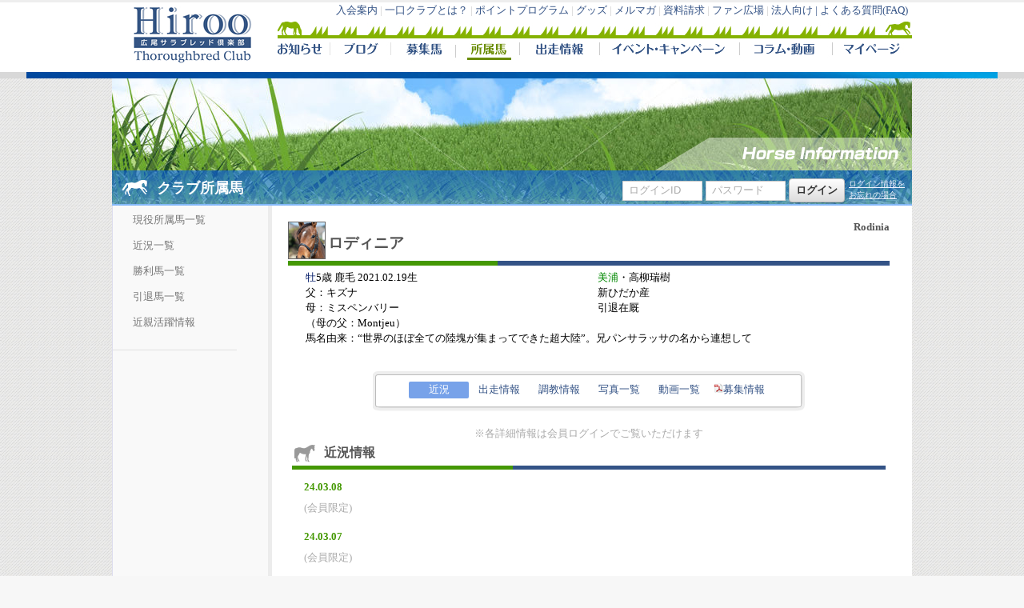

--- FILE ---
content_type: text/html; charset=UTF-8
request_url: https://www.hirootc.jp/clubhorses/view/10133/index/
body_size: 10765
content:
<!DOCTYPE html>
<html>
<head>
	<meta http-equiv="Content-Type" content="text/html; charset=utf-8" />	<title>ロディニア(父キズナ) 近況情報｜広尾サラブレッド倶楽部</title>
	<link href="/favicon.ico?1767665838" type="image/x-icon" rel="icon"/><link href="/favicon.ico?1767665838" type="image/x-icon" rel="shortcut icon"/><link rel="stylesheet" type="text/css" href="/css/common.css?20220001"/><link rel="stylesheet" type="text/css" href="/css/normal.css?20220001"/><link rel="stylesheet" type="text/css" href="/css/jquery.fancybox.css?1767665838"/><script type="text/javascript" src="//ajax.googleapis.com/ajax/libs/jquery/1.7.2/jquery.min.js"></script><script type="text/javascript" src="//ajax.googleapis.com/ajax/libs/jqueryui/1.10.3/jquery-ui.min.js"></script><link rel="stylesheet" type="text/css" href="//ajax.googleapis.com/ajax/libs/jqueryui/1/themes/ui-lightness/jquery-ui.css"/><script type="text/javascript" src="/js/jquery.fancybox.pack.js?1767665838"></script><script type="text/javascript" src="/js/jquery.fancybox-media.js?1767665838"></script><meta name="description" content="広尾サラブレッド倶楽部のロディニア(父キズナ) 近況情報ページです。広尾サラブレッド倶楽部は馬主気分が味わえるJRA競走馬の一口クラブです。"/><meta name="keywords" content="広尾レース,広尾,倶楽部,クラブ,サラブレッド,一口,馬主,JRA,競走馬,牧場,馬,ロディニア(父キズナ) 近況情報"/></head>
<body>
<!-- Google Tag Manager -->
<noscript><iframe src="//www.googletagmanager.com/ns.html?id=GTM-T4P55X"
height="0" width="0"
style="display:none;visibility:hidden"></iframe></noscript>
<script>(function(w,d,s,l,i){w[l]=w[l]||[];w[l].push({'gtm.start':
new Date().getTime(),event:'gtm.js'});var f=d.getElementsByTagName(s)[0],
j=d.createElement(s),dl=l!='dataLayer'?'&l='+l:'';j.async=true;j.src=
'//www.googletagmanager.com/gtm.js?id='+i+dl;f.parentNode.insertBefore(j,f);
})(window,document,'script','dataLayer','GTM-T4P55X');</script>
<!-- End Google Tag Manager -->
		

<div id="header">
	
	<div id="header_cont">

		<div id="header_logo">
			<a href="/">
				<img src="/img/common/logo.jpg" />
			</a>
		</div>

		<div id="header_sublinks" class="f80 right">
			<a href="/static/join/">入会案内</a> | 
			<a href="/static/club/">一口クラブとは？</a> | 
			<a href="/static/point/">ポイントプログラム</a> | 
			<a href="/static/other/goods/">グッズ</a> | 
			<a href="/userforms/form/mail/">メルマガ</a> | 
			<a href="/userforms/form/siryo/">資料請求</a> | 
			<a href="/static/fan/">ファン広場</a> | 
			<a href="/static/other/houjin/">法人向け | </a>
			<a href="/static/support/">よくある質問(FAQ)</a>
		</div>
		<div id="header_menu">
			<div class="right">
			<img src="/img/common/header_green.jpg" />
			</div>
			<ul>
				<li><a href="/news/" class="news">NEWS</a></li>
				<li><a href="/blogsystem/" class="blog">ブログ</a></li>
				<li><a href="/sellhorses/" class="sell">募集馬</a></li>
				<li><a href="/clubhorses/" class="active horse">所属馬</a></li>
				<li><a href="/raceinfo/" class="race">出走情報</a></li>
				<li><a href="/campaignview/" class="event">イベント</a></li>
				<li><a href="/columnview/" class="column">コラム・動画</a></li>
				<li><a href="/member/" class="member">マイページ</a></li>
			</ul>
			
			
		</div>


	</div>
	
</div>
	
<div id="base_container">
	<a name="content_top"></a>
	<div id="content_header" style="background: url( /img/content_header/clubhorses_top.jpg );">

		<div id="content_header_title">
							
				<div  class="fright right" style="width:500px;">

					<div class="fright left" style="font-weight:normal;font-size:10px;margin-left:5px;">
						<div><a href="/static/support/user_forget/" style="color:#f2f2ff;text-decoration:underline;">ログイン情報を<br/>お忘れの場合</a></div>
					</div>

					
					<form action="/member/login/" id="MemberIndexForm" method="post" accept-charset="utf-8" style="clear:none;">
								<input type="hidden" name="_method" value="POST"/>
							    <input name="data[Member][login_id]" type="text" id="MemberKaiinId" placeholder="ログインID" style="width:100px;font-size:80%;height:25px;" />
							    <input name="data[Member][password]" type="password" id="MemberPassword" placeholder="パスワード"  style="width:100px;font-size:80%;height:25px;" />
								<input  type="submit" value="ログイン" style="clear:none;width:70px;height:30px;" />
					</form>
					
				</div>
			クラブ所属馬		</div>
	</div>
			
	<div id="left_menu">
		
	
		
<div id="menu_list" class="f80">
<a href='/clubhorses/'>現役所属馬一覧</a><a href='/clubhorses/reports/'>近況一覧</a><a href='/clubhorses/winners/'>勝利馬一覧</a><a href='/clubhorses/retire/'>引退馬一覧</a><a href='/clubhorses/pedigrees/'>近親活躍情報</a><hr/>	
</div>
	
		
		
	</div>
	<div id="main_cont_2colum">
		
		<div class="f80"></div>
		
			
			
	<div class="horse_title"> 
		<div class="row"> 
			<div style="width:50px;vertical-align:bottom;padding-bottom:8px;">			<div class="horse_face_squere"><img src="/images/horse/10133/face.jpg" alt="ロディニア" width="50" height="67" class="img"></div></div> 
			<div class="f120" style="vertical-align:middle;">ロディニア</div> 
			<div class="f80 right" style="vertical-align:top;">Rodinia</div> 
		</div> 
	</div>
		
	<div style="margin-left:20px;">
		<table class="f80 w100">
			<tr>
				<td class="w50">
					<span class="sex0">牡</span>5歳
					鹿毛
					2021.02.19生
				</td>
				<td class="w50"><span class="ew0">美浦</span>・高柳瑞樹</td>
			</tr>
			<tr>
				<td class="w50">父：キズナ</td>
				<td class="w50">新ひだか産</td>
			</tr>
			<tr>
				<td class="w50">母：ミスペンバリー</td>
				<td class="w50">引退在厩</td>
			</tr>
			<tr>
				<td colspan=2>
					<div class="fright"></div>
					（母の父：Montjeu）
				</td>
			</tr>
						<tr>
				<td colspan=2>馬名由来：“世界のほぼ全ての陸塊が集まってできた超大陸”。兄パンサラッサの名から連想して</td>
			</tr>
		</table>
	</div>
				
	<div id="horse_menu_update" class="margin_0_auto">
		<ul>
			<li>&nbsp;</li>
			<li>&nbsp;</li>
			<li>&nbsp;</li>
			<li>&nbsp;</li>
			<li>&nbsp;</li>
			<li>&nbsp;</li>
		</ul>
	</div>
	<div id='horse_menu' class="margin_0_auto">
		<ul><li class='active'><a href='/clubhorses/view/10133/index/'>近況</a></li><li><a href='/clubhorses/view/10133/race/'>出走情報</a></li><li><a href='/clubhorses/view/10133/train/'>調教情報</a></li><li><a href='/clubhorses/view/10133/photo/'>写真一覧</a></li><li><a href='/clubhorses/view/10133/video/'>動画一覧</a></li><li><a href='/images/horse/10133/catalog.pdf' target='_blank'><img src='/img/common/icon_pdf_mini.jpg' />募集情報</a></li></ul></div>
	<div class="center f80 gray">※各詳細情報は会員ログインでご覧いただけます</div>
	<div class='cont_title margin_mid'>近況情報</div>					<div class="horse_report f80">
						<div class="horse_report_date">24.03.08</div>
						<div class="horse_report_doc"><div class="gray">(会員限定)</div></div>
						
					</div>					<div class="horse_report f80">
						<div class="horse_report_date">24.03.07</div>
						<div class="horse_report_doc"><div class="gray">(会員限定)</div></div>
						
					</div>					<div class="horse_report f80">
						<div class="horse_report_date">24.03.05</div>
						<div class="horse_report_doc"><div class="gray">(会員限定)</div></div>
						
					</div>					<div class="horse_report f80">
						<div class="horse_report_date">24.02.29</div>
						<div class="horse_report_doc"><div class="gray">(会員限定)</div></div>
						
					</div>					<div class="horse_report f80">
						<div class="horse_report_date">24.02.28</div>
						<div class="horse_report_doc"><div class="gray">(会員限定)</div></div>
						
					</div><div class='f80 right'><a href='/clubhorses/view/10133/index/all/'>すべて見る</a></div>		
		
	</div>
	


</div>
	
	

<div id="footer">
	
	<div id="footer_cont">

		<div id="footer_box3">
			<a href="/"><img src="/img/common/footer_logo.jpg" /></a>
		</div>		<div id="footer_box1">

			<div class="bold">about us</div>
			
			<div class="f80">
				<ul>
					<li><a href="/static/about/company/">会社情報</a></li>
					<li><a href="/static/about/privacy/">プライバシーポリシー</a></li>
					<li><a href="/static/about/env/">閲覧推奨環境</a></li>
					<li><a href="/userforms/form/contact_support/">お問い合わせ</a></li>
					<li><a href="/userforms/form/buy/">新規出資</a></li>
					<li><a href="/static/about/kiyaku/">会員規約</a></li>
				</ul>
			</div>
		</div>

		<div id="footer_box2">

			<div class="bold">Menu</div>
			
			<div class="f80 fleft">
				<ul>

					<li><a href="/news/">お知らせ</a></li>
					<li><a href="/blogsystem/">スタッフブログ</a></li>
					<li><a href="/sellhorses/">募集馬情報</a></li>
					<li><a href="/clubhorses/">所属馬情報</a></li>
					<li><a href="/raceinfo/">出走情報</a></li>
					<li><a href="/campaignview/">イベント・キャンペーン情報</a></li>
					<li><a href="/columnview/">コラム・動画</a></li>
					<li><a href="/member/">マイページ</a></li>
				</ul>
			</div>
			<div class="f80 fleft">
				<ul>

					<li><a href="/static/join/">入会案内</a></li>
					<li><a href="/static/club/">一口クラブとは？</a></li>
					<li><a href="/static/point/">ポイントプレゼント</a></li>
					<li><a href="/static/other/goods/">グッズ</a></li>
					<li><a href="/userforms/form/mail/">メルマガ</a></li>
					<li><a href="/userforms/form/siryo/">資料請求</a></li>
					<li><a href="/static/fan/">ファン広場</a></li>
					<li><a href="/static/support/">よくある質問(FAQ)</a></li>
					<li><a href="/static/other/houjin/">法人向け</a></li>
				</ul>
			</div>
		</div>
	</div>
	
	
	<div id="footer_foot">
		
		<div id="footer_foot_cont">
			©広尾サラブレッド倶楽部 ALL RIGHTS RESERVED.
		</div>
	</div>
		
</div>


	
<script type="text/javascript">
  (function () {
    var tagjs = document.createElement("script");
    var s = document.getElementsByTagName("script")[0];
    tagjs.async = true;
    tagjs.src = "//s.yjtag.jp/tag.js#site=cVaYvG3";
    s.parentNode.insertBefore(tagjs, s);
  }());
</script>
<noscript>
  <iframe src="//b.yjtag.jp/iframe?c=cVaYvG3" width="1" height="1" frameborder="0" scrolling="no" marginheight="0" marginwidth="0"></iframe>
</noscript>
<script type="text/javascript" src="/js/ch-chat.js?1767665838"></script></body>
</html>


--- FILE ---
content_type: text/css
request_url: https://www.hirootc.jp/css/common.css?20220001
body_size: 36544
content:
@charset "utf-8";
/**
 *
 * Generic CSS for CakePHP
 *
 * CakePHP(tm) : Rapid Development Framework (http://cakephp.org)
 * Copyright (c) Cake Software Foundation, Inc. (http://cakefoundation.org)
 *
 * Licensed under The MIT License
 * For full copyright and license information, please see the LICENSE.txt
 * Redistributions of files must retain the above copyright notice.
 *
 * @copyright     Copyright (c) Cake Software Foundation, Inc. (http://cakefoundation.org)
 * @link          http://cakephp.org CakePHP(tm) Project
 * @package       app.webroot.css
 * @license       http://www.opensource.org/licenses/mit-license.php MIT License
 */

* {
	margin:0;
	padding:0;
}

/** General Style Info **/
a {
	color: #335285;
	text-decoration: none;
}
a:hover {
	color: #336600;
	text-decoration:underline;
}
a img {
	border:none;
}
h1 {
	font-weight: bold;
	margin:0;
	font-size:130%;
}
h2 {
	font-weight: bold;
	margin:0;
	font-size:120%;
}
h3 {
	font-weight: bold;
	margin:0;
	font-size:105%;
}
h4 {
	font-weight: bold;
	margin:0;
	font-size:100%;
}
ul, li {
	margin: 0 ;
	list-style: none; 
	
}
p {
	margin: 0 0 1em 0;
}



/** Layout **/


/* SQL log */
.cake-sql-log {
	background: #fff;
}
.cake-sql-log td {
	padding: 4px 8px;
	text-align: left;
	font-family: Monaco, Consolas, "Courier New", monospaced;
}
.cake-sql-log caption {
	color:#fff;
}

/** Paging **/
.paging {
	background:#fff;
	color: #ccc;
	margin-top: 1em;
	clear:both;
}
.paging .current,
.paging .disabled,
.paging a {
	text-decoration: none;
	padding: 5px 8px;
	display: inline-block
}
.paging > span {
	display: inline-block;
	border: 1px solid #ccc;
	border-left: 0;
}
.paging > span:hover {
	background: #efefef;
}
.paging .prev {
	border-left: 1px solid #ccc;
	-moz-border-radius: 4px 0 0 4px;
	-webkit-border-radius: 4px 0 0 4px;
	border-radius: 4px 0 0 4px;
}
.paging .next {
	-moz-border-radius: 0 4px 4px 0;
	-webkit-border-radius: 0 4px 4px 0;
	border-radius: 0 4px 4px 0;
}
.paging .disabled {
	color: #ddd;
}
.paging .disabled:hover {
	background: transparent;
}
.paging .current {
	background: #efefef;
	color: #c73e14;
}

/** Scaffold View **/
dl {
	line-height: 2em;
	margin: 0em 0em;
	width: 60%;
}
dl dd:nth-child(4n+2),
dl dt:nth-child(4n+1) {
	background: #f4f4f4;
}

dt {
	font-weight: bold;
	padding-left: 4px;
	vertical-align: top;
	width: 10em;
}
dd {
	margin-left: 10em;
	margin-top: -2em;
	vertical-align: top;
}

/** Forms **/
form {
	clear: both;
	margin-right: 20px;
	padding: 0;
	width: 95%;
	font-size:90%;
}
fieldset {
	border: none;
	margin-bottom: 1em;
	padding: 16px 10px;
}
fieldset legend {
/*	font-size: 110%;*/
	font-weight: bold;
/*	padding-bottom:10px;*/
	width:100%;
	text-align:center;
	background:#eee;
}
fieldset fieldset {
	margin: 0;
	padding: 0;
	width:99%;
	margin-top:10px;
}
fieldset fieldset legend {
/*	font-size: 120%;*/
	text-align:left;
/*	border-bottom:1px solid #ddd;*/
}
/*
fieldset td fieldset legend {
	font-size: 110%;
	border:none;
	padding:0;
}
*/
fieldset fieldset div {
	clear: left;
	margin: 0 20px;
}
fieldset fieldset label {
	display: inline;
	font-weight: normal;
	background:none;
	border:none;
}
form div {
	clear: both;
/*	margin-bottom: 1em;*/
	vertical-align: text-top;
}
form .input {
	color: #444;
}
input[type=text][readonly=readonly]
{background-color:#eee;}
form .required {
/*	font-weight: bold;*/
}
form .required label:after {
	color: #e32;
	content: '*';
	display:inline;
}
form .required span:after {
	color: #e32;
	content: '*';
	display:inline;
}
form div.submit {
	border: 0;
	clear: both;
	margin-top: 10px;
}
label , fieldset legend{
	display: block;
	font-size: 110%;
	margin-bottom:3px;
	font-weight: bold;
	background:#ddd;
	padding:5px;
	border:1px solid #ddd;
	-moz-border-radius: 5px;
	-webkit-border-radius: 5px;
	border-radius: 5px;
	margin-top:10px;
}
input, textarea {
	clear: both;
/*	font-size: 100%;*/
	padding: 1%;
	width:100%;
}
select {
	clear: both;
	font-size: 100%;
	vertical-align: text-bottom;
}
select[multiple=multiple] {
	width: 100%;
}
option {
	font-size: 100%;
	padding: 0 3px;
}
input[type=checkbox] {
	clear: left;
	float: left;
	margin: 0px 6px 7px 2px;
	width: auto;
}
div.checkbox label {
	display: inline;
}
input[type=radio] {
	display: inline;
	width:auto;
	margin: 6px 0;
	padding: 0;
}
.radio label {
	margin: 0 16px 6px 6px;
	line-height: 26px;
}
input[type=submit], .submit_btn {
	display: inline;
}
.submit_btn {
	width: auto;
}
form .submit input[type=submit], .submit_btn {
	background:#62af56;
	background-image: -webkit-gradient(linear, left top, left bottom, from(#76BF6B), to(#3B8230));
	background-image: -webkit-linear-gradient(top, #76BF6B, #3B8230);
	background-image: -moz-linear-gradient(top, #76BF6B, #3B8230);
	color: #fff;
	padding: 8px 10px;
	border-color: #7fa374;
}
form .submit input[type=submit]:hover{
	background: #5BA150;
	cursor:pointer;
}
/* Form errors */
form .error {
	background: #FFDACC;
	-moz-border-radius: 4px;
	-webkit-border-radius: 4px;
	border-radius: 4px;
	font-weight: normal;
}
form .error-message {
	-moz-border-radius: none;
	-webkit-border-radius: none;
	border-radius: none;
	border: none;
	background: none;
	margin: 0;
	padding-left: 4px;
	padding-right: 0;
}
form .error,
form .error-message {
	color: #9E2424;
	-webkit-box-shadow: none;
	-moz-box-shadow: none;
	-ms-box-shadow: none;
	-o-box-shadow: none;
	box-shadow: none;
	text-shadow: none;
}

/** Notices and Errors **/
.message {
	clear: both;
	font-weight: bold;
	margin: 0 0 1em 0;
	padding: 5px;
}

.success,
.message,
.cake-error,
.cake-debug,
.notice,
p.error,
.error-message {
	background:#EFFFBF;
	font-weight:bold;
	font-size:13px;
	-webkit-border-radius:5px ;
	border-radius:5px ;
	padding:15px;
	margin:0 0px 10px 0px;
	text-align:center;
	
	box-shadow: 0 0 0 1px #cFcF9F, 0 0 0 3px #dFeFaF;
}
.success,
.message,
.cake-error,
p.error,
.error-message {
	clear: both;

}
.success {
	clear: both;
	color: #fff;
	border: 1px solid rgba(0, 0, 0, 0.5);
	background: #3B8230;
	background-repeat: repeat-x;
	background-image: -webkit-gradient(linear, left top, left bottom, from(#76BF6B), to(#3B8230));
	background-image: -webkit-linear-gradient(top, #76BF6B, #3B8230);
	background-image: -moz-linear-gradient(top, #76BF6B, #3B8230);
	background-image: -ms-linear-gradient(top, #76BF6B, #3B8230);
	background-image: -o-linear-gradient(top, #76BF6B, #3B8230);
	background-image: linear-gradient(top, #76BF6B, #3B8230);
	text-shadow: 0 -1px 0 rgba(0, 0, 0, 0.3);
}
p.error {
	font-size: 120%;
	padding: 0.8em;
	margin: 1em 0;
}
p.error em {
	font-weight: normal;
	line-height: 140%;
}
.notice {
	color: #000;
	display: block;
	font-size: 120%;
	padding: 0.8em;
	margin: 1em 0;
}
.success {
	color: #fff;
}
.error-message {
	background:#ffeeee;
	box-shadow: 0 0 0 1px #cbb, 0 0 0 3px #edd;


}

/**  Actions  **/
.actions ul {
	margin: 0;
	padding: 0;
}
.actions li {
	margin:0 0 0.5em 0;
	list-style-type: none;
	white-space: nowrap;
	padding: 0;
}
.actions ul li a {
	font-weight: normal;
	display: block;
	clear: both;
}
div.actions {
	padding:10px 0 10px 0;
}

/* Buttons and button links */
input[type=submit],
.actions ul li a,
.actions a ,
a.actions_g,
.submit_btn{

	font-weight:bold;
	padding: 4px 8px;
	background: #dcdcdc;
	background-image: -webkit-gradient(linear, left top, left bottom, from(#fefefe), to(#dcdcdc));
	background-image: -webkit-linear-gradient(top, #fefefe, #dcdcdc);
	background-image: -moz-linear-gradient(top, #fefefe, #dcdcdc);
	background-image: -ms-linear-gradient(top, #fefefe, #dcdcdc);
	background-image: -o-linear-gradient(top, #fefefe, #dcdcdc);
	background-image: linear-gradient(top, #fefefe, #dcdcdc);
	color:#333;
	border:1px solid #bbb;
	-webkit-border-radius: 4px;
	-moz-border-radius: 4px;
	border-radius: 4px;
	text-decoration: none;
	/*text-shadow: #fff 0px 1px 0px;*/
	min-width: 0;
	-moz-box-shadow: inset 0 1px 0 rgba(255, 255, 255, 0.3), 0px 1px 1px rgba(0, 0, 0, 0.2);
	-webkit-box-shadow: inset 0 1px 0 rgba(255, 255, 255, 0.3), 0px 1px 1px rgba(0, 0, 0, 0.2);
	box-shadow: inset 0 1px 0 rgba(255, 255, 255, 0.3), 0px 1px 1px rgba(0, 0, 0, 0.2);
	-webkit-user-select: none;
	user-select: none;
}
.actions ul li a:hover,
.actions a:hover {
	background: #ededed;
	border-color: #acacac;
	text-decoration: none;
}
input[type=submit]:active,
.actions ul li a:active,
.actions a:active ,a:active.actions_g,
.submit_btn:active{
	background: #eee;
	background-image: -webkit-gradient(linear, left top, left bottom, from(#dfdfdf), to(#eee));
	background-image: -webkit-linear-gradient(top, #dfdfdf, #eee);
	background-image: -moz-linear-gradient(top, #dfdfdf, #eee);
	background-image: -ms-linear-gradient(top, #dfdfdf, #eee);
	background-image: -o-linear-gradient(top, #dfdfdf, #eee);
	background-image: linear-gradient(top, #dfdfdf, #eee);
	text-shadow: #eee 0px 1px 0px;
	-moz-box-shadow: inset 0 1px 4px rgba(0, 0, 0, 0.3);
	-webkit-box-shadow: inset 0 1px 4px rgba(0, 0, 0, 0.3);
	box-shadow: inset 0 1px 4px rgba(0, 0, 0, 0.3);
	border-color: #aaa;
	text-decoration: none;
}


a.actions {
	background:#62af56;
	background-image: -webkit-gradient(linear, left top, left bottom, from(#76BF6B), to(#3B8230));
	background-image: -webkit-linear-gradient(top, #76BF6B, #3B8230);
	background-image: -moz-linear-gradient(top, #76BF6B, #3B8230);
	color: #fff;
	padding: 4px 8px;
	border-color: #7fa374;
	-webkit-border-radius: 4px;
	-moz-border-radius: 4px;
	border-radius: 4px;
}
a.actions:hover{
	text-decoration:none;
	background-image: -webkit-gradient(linear, left top, left bottom, from(#a6BF6B), to(#3Ba230));
	background-image: -webkit-linear-gradient(top, #a6BF6B, #3Ba230);
	background-image: -moz-linear-gradient(top, #a6BF6B, #3Ba230);
}
/** Related **/
.related {
	clear: both;
	display: block;
}

/** Debugging **/
pre {
	color: #000;
	background: #f0f0f0;
	padding: 15px;
	-moz-box-shadow: 1px 1px 2px rgba(0, 0, 0, 0.3);
	-webkit-box-shadow: 1px 1px 2px rgba(0, 0, 0, 0.3);
	box-shadow: 1px 1px 2px rgba(0, 0, 0, 0.3);
}
.cake-debug-output {
	padding: 0;
	position: relative;
}
.cake-debug-output > span {
	position: absolute;
	top: 5px;
	right: 5px;
	background: rgba(255, 255, 255, 0.3);
	-moz-border-radius: 4px;
	-webkit-border-radius: 4px;
	border-radius: 4px;
	padding: 5px 6px;
	color: #000;
	display: block;
	float: left;
	-moz-box-shadow: inset 0 1px 0 rgba(0, 0, 0, 0.25), 0 1px 0 rgba(255, 255, 255, 0.5);
	-webkit-box-shadow: inset 0 1px 0 rgba(0, 0, 0, 0.25), 0 1px 0 rgba(255, 255, 255, 0.5);
	box-shadow: inset 0 1px 0 rgba(0, 0, 0, 0.25), 0 1px 0 rgba(255, 255, 255, 0.5);
	text-shadow: 0 1px 1px rgba(255, 255, 255, 0.8);
}
.cake-debug,
.cake-error {
	font-size: 16px;
	line-height: 20px;
	clear: both;
}
.cake-error > a {
	text-shadow: none;
}
.cake-error {
	white-space: normal;
}
.cake-stack-trace {
	background: rgba(255, 255, 255, 0.7);
	color: #333;
	margin: 10px 0 5px 0;
	padding: 10px 10px 0 10px;
	font-size: 120%;
	line-height: 140%;
	overflow: auto;
	position: relative;
	-moz-border-radius: 4px;
	-webkit-border-radius: 4px;
	border-radius: 4px;
}
.cake-stack-trace a {
	text-shadow: none;
	background: rgba(255, 255, 255, 0.7);
	padding: 5px;
	-moz-border-radius: 10px;
	-webkit-border-radius: 10px;
	border-radius: 10px;
	margin: 0px 4px 10px 2px;
	font-family: sans-serif;
	font-size: 14px;
	line-height: 14px;
	display: inline-block;
	text-decoration: none;
	-moz-box-shadow: inset 0px 1px 0 rgba(0, 0, 0, 0.3);
	-webkit-box-shadow: inset 0px 1px 0 rgba(0, 0, 0, 0.3);
	box-shadow: inset 0px 1px 0 rgba(0, 0, 0, 0.3);
}
.cake-code-dump pre {
	position: relative;
	overflow: auto;
}
.cake-context {
	margin-bottom: 10px;
}
.cake-stack-trace pre {
	color: #000;
	background-color: #F0F0F0;
	margin: 0px 0 10px 0;
	padding: 1em;
	overflow: auto;
	text-shadow: none;
}
.cake-stack-trace li {
	padding: 10px 5px 0px;
	margin: 0 0 4px 0;
	font-family: monospace;
	border: 1px solid #bbb;
	-moz-border-radius: 4px;
	-wekbkit-border-radius: 4px;
	border-radius: 4px;
	background: #dcdcdc;
	background-image: -webkit-gradient(linear, left top, left bottom, from(#fefefe), to(#dcdcdc));
	background-image: -webkit-linear-gradient(top, #fefefe, #dcdcdc);
	background-image: -moz-linear-gradient(top, #fefefe, #dcdcdc);
	background-image: -ms-linear-gradient(top, #fefefe, #dcdcdc);
	background-image: -o-linear-gradient(top, #fefefe, #dcdcdc);
	background-image: linear-gradient(top, #fefefe, #dcdcdc);
}
/* excerpt */
.cake-code-dump pre,
.cake-code-dump pre code {
	clear: both;
	font-size: 12px;
	line-height: 15px;
	margin: 4px 2px;
	padding: 4px;
	overflow: auto;
}
.cake-code-dump .code-highlight {
	display: block;
	background-color: rgba(255, 255, 0, 0.5);
}
.code-coverage-results div.code-line {
	padding-left:5px;
	display:block;
	margin-left:10px;
}
.code-coverage-results div.uncovered span.content {
	background:#ecc;
}
.code-coverage-results div.covered span.content {
	background:#cec;
}
.code-coverage-results div.ignored span.content {
	color:#aaa;
}
.code-coverage-results span.line-num {
	color:#666;
	display:block;
	float:left;
	width:20px;
	text-align:right;
	margin-right:5px;
}
.code-coverage-results span.line-num strong {
	color:#666;
}
.code-coverage-results div.start {
	border:1px solid #aaa;
	border-width:1px 1px 0px 1px;
	margin-top:30px;
	padding-top:5px;
}
.code-coverage-results div.end {
	border:1px solid #aaa;
	border-width:0px 1px 1px 1px;
	margin-bottom:30px;
	padding-bottom:5px;
}
.code-coverage-results div.realstart {
	margin-top:0px;
}
.code-coverage-results p.note {
	color:#bbb;
	padding:5px;
	margin:5px 0 10px;
	font-size:10px;
}
.code-coverage-results span.result-bad {
	color: #a00;
}
.code-coverage-results span.result-ok {
	color: #fa0;
}
.code-coverage-results span.result-good {
	color: #0a0;
}

/** Elements **/
#url-rewriting-warning {
	display:none;
}


/** Shortcut **/

.f70{
	font-size:70%;
}
.f80{
	font-size:80%;
}
.f90{
	font-size:90%;
}
.f100{
	font-size:100%;
}
.f110{
	font-size:110%;
}
.f120{
	font-size:120%;
}
.red{
	color:#ff0000;
}
.blue{
	color:#0000cc;
}
.green{
	color:#439801;
}
.padding_big{
	padding:10px;
}
.padding_mid{
	padding:5px;
}
.padding_small{
	padding:3px;
}
.margin_doc{
	margin:20px;
}
.margin_big{
	margin:10px;
}
.margin_mid{
	margin:5px;
}
.margin_small{
	margin:3px;
}

.bold{
	font-weight:bold;
}
.left{
	text-align:left;
}
.right{
	text-align:right;
}
.center{
	text-align:center;
}
.fleft{
	float:left;
}
.fright{
	float:right;
}


.radius{

	-moz-border-radius:  8px;
	-webkit-border-radius:  8px;
	border-radius:  8px;

}
.radius_s{

	-moz-border-radius:  3px;
	-webkit-border-radius:  3px;
	border-radius:  3px;

}

.boxform{

	width:400px;
	background:#f2f2f2;
	margin:auto;
	margin-top:50px;
	margin-bottom:50px;
	text-align:center;
	
	padding: 20px;
	border:1px solid #eee;

	-moz-border-radius: 2px;
	-webkit-border-radius: 2px;
	border-radius: 2px;
	-moz-box-shadow: 1px 2px 2px rgba(0, 0, 0, 0.3);
	-webkit-box-shadow: 1px 2px 2px rgba(0, 0, 0, 0.3);
	box-shadow: 1px 2px 2px rgba(0, 0, 0, 0.3);
}

input[type=email],
input[type=number],
input[type=password],
input[type=tel],
input[type=text],
input[type=url] {
	-moz-appearance: none;
	-webkit-appearance: none;
	appearance: none;
	display: inline-block;
	height: 35px;
	padding: 0 7px;
	margin: 0;
	background: #fff;
	border: 1px solid #d7d7d7;
	border-top: 1px solid #c7c7c7;
	-moz-box-sizing: border-box;
	-webkit-box-sizing: border-box;
	box-sizing: border-box;
	-moz-border-radius: 1px;
	-webkit-border-radius: 1px;
	border-radius: 1px;
/*	font-size: 15px;*/
	color: #444;
}
textarea{
	border: 1px solid #d7d7d7;
}
input[type=email]:hover,
input[type=number]:hover,
input[type=password]:hover,
input[type=tel]:hover,
input[type=text]:hover,
input[type=url]:hover {
	border: 1px solid #b7b7b7;
	border-top: 1px solid #a4a4a4;
	-moz-box-shadow: inset 0 1px 2px rgba(0,0,0,0.1);
	-webkit-box-shadow: inset 0 1px 2px rgba(0,0,0,0.1);
	box-shadow: inset 0 1px 2px rgba(0,0,0,0.1);
}
textarea:hover{
	border: 1px solid #b7b7b7;
}
input[type=email]:focus,
input[type=number]:focus,
input[type=password]:focus,
input[type=tel]:focus,
input[type=text]:focus,
input[type=url]:focus {
	outline: none;
	border: 1px solid #4499ff;
	-moz-box-shadow: inset 0 1px 2px rgba(0,0,0,0.3);
	-webkit-box-shadow: inset 0 1px 2px rgba(0,0,0,0.3);
	box-shadow: inset 0 1px 2px rgba(0,0,0,0.3);
}
textarea:focus{
	border: 1px solid #4499ff;
}
.pager{
	margin:3px;
	color:#888;
}
.pager.pager-active{
	font-weight:bold;
	color:#000;
}

.gray{
	color:#aaa;
}

.tablinkset{
	margin:10px;
}

.tablinkset .tabselected{
	font-weight:bold;
/*	padding:3px;
	background:#eee;*/
	border-bottom:2px solid #080;
}

hr {
	margin:25px 0 25px 0;
    border: 0;
    height: 0;
    border-top: 1px solid rgba(0, 0, 0, 0.1);
    border-bottom: 1px solid rgba(255, 255, 255, 0.3);
	clear:both;
}


/* Header */
#header{

	border-top:3px #eee solid;
	height:95px;
	margin:0;
	background:#fff url( /img/common/gbar.jpg ) center bottom no-repeat;

}

#header_cont{

	width:1000px;
	margin:0 auto;

}

#header_logo{

	margin-top:5px;
	margin-left:23px;
	float:left;
}

#header_sublinks{

	float:right;
	margin-top:2px;
	margin-right:5px;
	color:#CCCCCC;
}
#header_menu{

	width:800px;
	float:right;
	margin-top:5px;
}

#header_menu ul{

	margin:0;
	overflow:hidden;
	zoom:100%;
}

#header_menu li{

	float:left;
	list-style:none;
	margin:0;
}

#header_menu li a {
	display:block;
	height:24px;
	text-indent:-9999px;
	background:url(/img/common/gmenu.jpg) no-repeat;
}

#header_menu li a.news {background-position:		0px 0px;width:72px;}
#header_menu li a.news:hover {background-position:	0 -25px;}
#header_menu li a.news.active {background-position:	0 -49px;}

#header_menu li a.blog {background-position:		-74px 	0px;width:76px;}
#header_menu li a.blog:hover {background-position:	-74px -25px;}
#header_menu li a.blog.active {background-position:	-74px -49px;}

#header_menu li a.sell {background-position:		-150px 	0px;width:81px;}
#header_menu li a.sell:hover {background-position:	-150px -25px;}
#header_menu li a.sell.active {background-position:	-150px -49px;}


#header_menu li a.horse {background-position:		-231px 	0px;width:80px;}
#header_menu li a.horse:hover {background-position:	-231px -25px;}
#header_menu li a.horse.active {background-position:-231px -49px;}

#header_menu li a.race {background-position:		-311px 	0px;width:100px;}
#header_menu li a.race:hover {background-position:	-311px -25px;}
#header_menu li a.race.active {background-position:-311px -49px;}

#header_menu li a.event {background-position:		-411px 	0px;width:175px;}
#header_menu li a.event:hover {background-position:	-411px -25px;}
#header_menu li a.event.active {background-position:-411px -49px;}

#header_menu li a.column {background-position:		-586px 	0px;width:117px;}
#header_menu li a.column:hover {background-position:-586px -25px;}
#header_menu li a.column.active {background-position:-586px -49px;}

#header_menu li a.member {background-position:		-703px 	0px;width:90px;}
#header_menu li a.member:hover {background-position:-703px -25px;}
#header_menu li a.member.active {background-position:-703px -49px;}


/* Footer */

#footer{

	margin:0;
	background:#e1dec6 url( /img/common/gbar_foot.jpg ) center top no-repeat;
	padding-top:8px;
}

#footer_cont{
	position: relative;
	width:1000px;
	margin:0 auto;
	
	background:#f5f1d0;
	clear:both;
	overflow:hidden;
	color:#777;
}
#footer_cont a{
	color:#777;
}
#footer_cont ul{
	margin:20px;
}

#footer_box1{

	float:left;
	width:200px;
	margin:20px 20px 20px 50px;
}

#footer_box2{

	float:left;
	width:500px;
	margin:20px 20px 20px 20px;
}
#footer_box3{
	float:right;
	margin:40px 20px 20px 20px;
}
#footer_foot{

	margin:0;
	background:#aaa;
}

#footer_foot_cont{

	width:1000px;
	margin:0 auto;
	
	background:url( /img/common/footer_bar.jpg ) center top no-repeat;
	clear:both;
	overflow:hidden;
	color:#fff;
	text-align:center;
	font-size:70%;
	height:48px;
	padding-top:20px;
}





.bggray{
	background:#eee;
}
.bgpink{
	background:#F4ECEE;
}
.bgblue{
	background:#eFF8FF;
}

::-webkit-input-placeholder {
    color:    #aaa;
}
:-moz-placeholder {
    color:    #aaa;
}
input:-ms-input-placeholder{
    color:    #aaa;

}


#base_container{

	min-height:500px;
	width:1000px;
	margin:0 auto;
	background:white;	
	overflow: hidden;
	padding:0;
}
#base_wrapper{

	margin:0 auto;
	width:980px;
}

.tag_click{
	display: block;
	width:165px;
	height:33px;
	text-indent:100%;
	white-space:nowrap;
	overflow:hidden;


}

.form_title{
	font-size:130%;
}

#content_header{
	width:1000px;
	height:159px;
	margin:0;
}

#content_header_title{

	position:relative;
	top:125px;
	left:56px;
	font-size:110%;
	font-weight:bold;
	color:white;
	width:935px;

}
#content_header img{

	position:relative;
	top:-20px;
	left:433px;
	border:3px solid #fff;

}

.cont_title{
	background:url( /img/common/bg_title_bar.jpg ) bottom left no-repeat;
	min-height:31px;
	padding-left:40px;
	margin-bottom:15px;
	overflow: hidden;
	font-weight:bold;
	color:#555;
}
.cont_sub_title{

	font-weight:bold;
	border-bottom:1px dotted #ccc;
	color:#555;

}
.cont_sub_title_bg{

	background:#eeeef5;
	font-weight:bold;
	-moz-border-radius: 2px;
	-webkit-border-radius: 2px;
	border-radius: 2px;
	padding:5px 10px 5px 10px;
	color:#555;

}
.horse_title{
	background:url( /img/common/bg_horse_bar.jpg ) bottom left no-repeat;
	margin-bottom:5px;
	display:table; 
	width:100%;
	font-weight:bold;
	color:#555555;
}
.row{
	display:table-row; 
}
.row>div { 
	display:table-cell; 
} 
#horse_menu_update{
	margin-top:15px;
	width:540px;
	text-align:center;
	clear:both;

}	
#horse_menu_update ul{
  position: relative;
  left: 50%;
  float: left;
}



#horse_menu_update li{

	  position: relative;
	  left: -50%;
	  float: left;
	width:75px;
	padding:0;
	font-size:80%;
	color:#ff0000;
}	

#horse_menu{

	width:540px;
	height:50px;
	background:url(/img/common/bg_horse_menu.jpg) no-repeat;
	text-align:center;
	clear:both;
	margin-bottom:20px;
	overflow: hidden;

}
#horse_menu ul{
  position: relative;
  left: 50%;
  float: left;
}


#horse_menu li{
  position: relative;
  left: -50%;
  float: left;
	display:block;
	width:75px;
	margin-top:13px;
	font-size:80%;
	padding:2px 0 2px 0;


}
#horse_menu li.active{

	background:#77A2E9;
	-moz-border-radius: 2px;
	-webkit-border-radius: 2px;
	border-radius: 2px;
}
#horse_menu li.active a{

	color:#fff;
}

table.listtable{
    border-top:2px solid #4169AB;
    border-left:1px solid #ccc;
    border-collapse:collapse;
    border-spacing:0;
    background-color:#ffffff;
    empty-cells:show;
    width:100%;
}
.listtable tr:nth-child(odd) {
	background: #f9f9f9;
}
.listtable th{
    border-right:1px solid #999;
    border-bottom:1px solid #999;
    color:#fff;
    background-color:#819ECF;
    background-position:left top;
    padding:3px 3px 3px 3px;
    text-align:center;
}
.listtable th a{
	color:white;
	text-decoration:underline;
}
.listtable th a.asc:after {
	content: ' ⇣';
}
.listtable th a.desc:after {
	content: ' ⇡';
}
.listtable td{
    border-right:1px solid #ddd;
    border-bottom:1px solid #ddd;
    padding:3px 3px 3px 3px;
}


table.formtable{
    border-top:1px solid #ddd;
    border-left:1px solid #ddd;
    border-collapse:collapse;
    border-spacing:0;
    background-color:#ffffff;
    empty-cells:show;
    width:100%;
}
.formtable th{
    border-right:1px solid #ddd;
    border-bottom:1px solid #ddd;
    color:#555;
    background-color:#f2f2f2;
    background-position:left top;
    padding:3px 1px 3px 1px;
    text-align:center;
    vertical-align:middle;
    width:30%;
}
.formtable td{
    border-right:1px solid #ddd;
    border-bottom:1px solid #ddd;
    padding:5px 5px 5px 5px;
    vertical-align:middle;
}
.formtable label{
    font-weight:normal;
    background:none;
    border:none;
    display:inline;
    margin:0;
    padding:0;
}

.sex0{
	color:#001966;
}
.sex1{
	color:#ff0000;
}
.sex2{
	color:#001966;
}


.w100{
	width:100%;
}
.w50{
	width:50%;
}

.ew0{
	color:#008800;
}
.ew1{
	color:#880000;
}

.horse_face_squere{
	position:relative;
	width: 45px;
	height: 45px;
	overflow: hidden;
	border:1px solid #666666;


}
.horse_face_squere img{
	position:absolute;
	top:-10px;
	left:-2px;

}
.margin_0_auto{
	margin:0 auto;
}

.horse_report{
	margin:5px 20px 20px 20px;
}
.horse_report_date{
	color:#439801;
	font-weight:bold;
}
.horse_report_doc{
	margin-top:10px;
}
.horse_report_doc img{
	margin:5px;
}

.blue_bar{
	background:#77A2E9;
	padding:3px;
	-moz-border-radius: 2px;
	-webkit-border-radius: 2px;
	border-radius: 2px;
	color:white;
}


.member_photo_list{
	clear:both;
	margin-bottom:30px;
}
.member_photo_list img{

	margin:10px;
	border:2px solid #ccc;
	-moz-border-radius: 2px;
	-webkit-border-radius: 2px;
	border-radius: 2px;
}
.member_photo_list img:hover{

	border:2px solid #00D9D9;
}

.photo_list{
	clear:both;
	margin-bottom:30px;
}
.photo_list img{

	margin:10px;
	border:2px solid #ccc;
	-moz-border-radius: 2px;
	-webkit-border-radius: 2px;
	border-radius: 2px;
}
.photo_list img:hover{

	border:2px solid #00D9D9;
}


.movie_list{
	clear:both;
	margin-bottom:30px;
	overflow:hidden;
}
.movie_list div{
	width:200px;
	margin:10px;
	float:left;
	text-align:center;
}
.movie_list img{
	border:1px solid #000;
	-moz-border-radius: 2px;
	-webkit-border-radius: 2px;
	border-radius: 2px;
}
.movie_list img:hover{

	border:1px solid #00D9D9;
}


#main_cont_2colum{

	padding:20px;
	float:left;
	width:752px;
	padding-bottom: 15908px;
	margin-bottom: -15768px;

}

#main_cont_3colum{

	padding:20px;
	float:left;
	width:534px;
	padding-bottom: 15908px;
	margin-bottom: -15768px;

}
#right_bar{

	float:right;
	width:218px;
	border-left:2px solid #ECECEC;
	border-right:1px solid #ECECEC;
	background:#F9F9F9;
	min-height:500px;
	padding-bottom: 2768px;
	margin-bottom: -2768px;
}

#left_menu{

	width:194px;
	border-right:5px solid #ECECEC;
	border-left:1px solid #ddddee;
	float:left;
	min-height:500px;
	background:#F9F9F9;
	padding-bottom: 15908px;
	margin-bottom: -15768px;
}


#menu_list a{

	color:#767676;
	display:block;
	margin:5px 0px 5px 0px;
	padding:5px 5px 5px 25px;

}
#menu_list a:hover{

	background:#F1F1F1;
}
#menu_list a.active{

	background:#F1F1F1;
	border-left:#698C00 3px solid;
}
#menu_list hr{

	width:80%;
	margin:20px 0 20px 0;
}

.float_container{
	clear:both;
	overflow:hidden;
}

.clear_both{
	clear:both;
}

.member_info_link{
	 border-bottom:dotted 1px #ccc;
	 clear:both;
	 overflow:hidden;
}
.info_link_row_date{
	float:left; 
	width:15%;
}
.info_link_row_title{
	float:left; 
	width:85%;
}
 
 blockquote{
 	padding:0 0 0 3em;text-indent:-3em;
 }

#back_sp {
	width: 100%;
	min-width: 1000px;
}
#back_sp a {
	display: block;
	width: 100%;
	text-align: center;
	font-size: 35px;
	padding: 30px 0;
	background-color: #0052A4;
	color: #FFF;
}
#back_sp a span {
	display: inline-block;
	padding-left: 50px;
	background: url('../img/sp/iphone.png') no-repeat left center;
	-webkit-background-size: 40px;
	     -o-background-size: 40px;
	        background-size: 40px;
}
.propriety-area {
	padding-top: 10px;
}
.get_zip {
	width: auto;
}
#confirm_email {
	padding-top: 15px;
}
#confirm_email input {
	width: auto;
	margin-bottom: 10px;
}

/**
 * initial_billings
 */
#main_other_2 {
	padding: 25px;
}
#initial_billings th {
	width: 200px;
	text-align: left;
	padding: 10px;
	font-size: 120%;
}
#initial_billings td {
	padding: 10px;
}
#initial_billings input, .initial_billings_dl input {
	width: auto;
	margin: 15px 0;
}
#initial_billings dl {
	width: 100%;
}
#initial_billings dt, #initial_billings dd {
	background-color: #FFF!important;
}
.fs120 {
	font-size: 120%;
}
/**
 * View
 */
.view_form {
	padding: 15px 0;
}
.view_form input[type="submit"] {
	width: auto;
}

/**
 * h
 */
.h-1 {
  font-weight: bold;
  margin: 10px 0 10px 10;
  font-size: 18px;
  background: #5592c9;
  color: white;
  padding: 10px;
  -moz-border-radius: 5px;
  -webkit-border-radius: 5px;
  border-radius: 5px;
}

.h-2 {
  font-size: 16px;
  font-weight: bold;
  margin: 20px 0;
}

.fwb {
  font-weight: bold;
}

.tac {
  text-align: center;
}

.tal {
  text-align: left;
}

.tar {
  text-align: right;
}
.submit_w_a {
	width: auto;
}

/**
 * identification_document
 */
#identification_document input[type="submit"] {
	width: 40%;
	height: 40px;
}
.file_inputs {
  padding: 15px 0;
  overflow: hidden;
  text-align: center;
}
.file_inputs li {
  width: 45%;
  min-height: 30px;
  display: inline-block;
  padding: 10px 0;
  text-align: left;
  vertical-align: middle;
}
.file_inputs .file_name {
	display: inline-block;
	width: 80%;
	white-space: nowrap;
	overflow: hidden;
	text-overflow: ellipsis;
	vertical-align: middle;
}
.image_uploading:after {
	display: inline-block;
	position: fixed;
	width: 100%;
	height: 100%;
	content: "";
	left: 0;
	top: 0;
	background-repeat: no-repeat;
	background-position: center center;
	background-image: url(../img/ajax-loader.gif);
	background-color: rgba(255, 255, 255, 0.5);
}
.delete_tmp_img {
	width: auto;
	margin-right: 10px;
}

/**
 * Form BUy
 */
#FormBuy .error-td,
#MemberFormFormForm .error-td {
	background-color: #FFDACC;
	color: #9E2424;
}
#FormBuy #BuyFormSei,
#FormBuy #BuyFormMei,
#FormBuy #BuyFormSeiKana,
#FormBuy #BuyFormMeiKana,
#FormBuy #BuyFormRepresentativeSei,
#FormBuy #BuyFormRepresentativeMei,
#FormBuy #BuyFormRepresentativeSeiKana,
#FormBuy #BuyFormRepresentativeMeiKana,
#FormBuy #BuyFormCoSei,
#FormBuy #BuyFormCoMei,
#FormBuy #BuyFormCoSeiKana,
#FormBuy #BuyFormCoMeiKana {
	width: 150px;
}
.form_buy a {
	text-decoration: underline;
}
.form_buy input[type="checkbox"], .form_member input[type="checkbox"] {
	float: none;
}
.form_buy input[type="radio"], .form_member input[type="radio"] {
	margin-right: 5px;
}
.form_buy .formtable {
	margin-top: 0;
	margin-bottom: 20px;
}
.form_buy .formtable th, .form_buy .formtable td {
	padding: 5px;
}
.form_buy .formtable td a {
	text-decoration: underline;
}
.form_buy .formtable td p:last-child {
	margin-bottom: 0;
}
.dbn {
	display: none;
}
.dbn_i {
	display: none!important;
}
.to_admission_ul li {
	padding-bottom: 15px;
}
.to_admission_ul li:last-child {
	padding-bottom: 0;
}
.form_buy .input, .form_member .input {
	display: inline-block;
	padding-left: 5px;
	padding-right: 5px;
	vertical-align: middle;
}
.form_buy .error {
	display: block;
}
.form_buy textarea {
	width: 450px;
	height: 200px;
}
.form_buy .input-text-1 {
	width: 450px;
}

.indent-1 {
	padding-left: 1em;
	position: relative;
}
.indent-1:before {
	position: absolute;
	top: 0;
	left: 0;
	display: inline-block;
	content: "※";
}

.ic_check {
	color: #459803;
	margin-right: 5px;
}

#loader {
	position: fixed;
	width: 270px;
	height: 23px;
	top: 0;
	left: 0;
	right: 0;
	bottom: 0;
	margin: auto;
	padding: 2px 5px;
	background-color: #FFF;
	text-align: center;
	vertical-align: middle;
}
#loader img {
	width: 270px;
	height: auto;
}

/**
 * Rank Icon
 */
.member-rank-zero {
	background: #0000a2;
	background: -moz-linear-gradient(top, #0000a2 0%, #00004f 100%);
	background: -webkit-linear-gradient(top, #0000a2 0%,#00004f 100%);
	background: linear-gradient(to bottom, #0000a2 0%,#00004f 100%);
	filter: progid:DXImageTransform.Microsoft.gradient( startColorstr='#0000a2', endColorstr='#00004f',GradientType=0 );
}
.member-rank-beginner {
	background: #CC0000;
	background: -moz-linear-gradient(top, #CC0000 0%, #8C0000 100%);
	background: -webkit-linear-gradient(top, #CC0000 0%,#8C0000 100%);
	background: linear-gradient(to bottom, #CC0000 0%,#8C0000 100%);
	filter: progid:DXImageTransform.Microsoft.gradient( startColorstr='#CC0000', endColorstr='#8C0000',GradientType=0 );
}
.member-rank-limited {
	background: #B37451;
	background: -moz-linear-gradient(top, #B37451 0%, #764D34 100%);
	background: -webkit-linear-gradient(top, #B37451 0%,#764D34 100%);
	background: linear-gradient(to bottom, #B37451 0%,#764D34 100%);
	filter: progid:DXImageTransform.Microsoft.gradient( startColorstr='#B37451', endColorstr='#764D34',GradientType=0 );
}
.member-rank-hopeful {
	background: #B8B8B8;
	background: -moz-linear-gradient(top, #B8B8B8 0%, #787878 100%);
	background: -webkit-linear-gradient(top, #B8B8B8 0%,#787878 100%);
	background: linear-gradient(to bottom, #B8B8B8 0%,#787878 100%);
	filter: progid:DXImageTransform.Microsoft.gradient( startColorstr='#B8B8B8', endColorstr='#787878',GradientType=0 );
}
.member-rank-classic {
	background: #E6B241;
	background: -moz-linear-gradient(top, #E6B241 0%, #B9821C 100%);
	background: -webkit-linear-gradient(top, #E6B241 0%,#B9821C 100%);
	background: linear-gradient(to bottom, #E6B241 0%,#B9821C 100%);
	filter: progid:DXImageTransform.Microsoft.gradient( startColorstr='#E6B241', endColorstr='#B9821C',GradientType=0 );
}
.member-rank-longrun {
	background: #00DDDD;
	background: -moz-linear-gradient(top, #00DDDD 0%, #00AEAE 100%);
	background: -webkit-linear-gradient(top, #00DDDD 0%,#00AEAE 100%);
	background: linear-gradient(to bottom, #00DDDD 0%,#00AEAE 100%);
	filter: progid:DXImageTransform.Microsoft.gradient( startColorstr='#00DDDD', endColorstr='#00AEAE',GradientType=0 );
}
.rank_icons dt, .rank_icons dd {
	background: none!important;
}
.rank_icons dt:after {
	content: "：";
}
.rank_icons dd span {
	width: 80px;
	display: inline-block;
	text-align: center;
	color: #FFF;
	background-color: #EEE;
	-webkit-border-radius: 3px;
	        border-radius: 3px;
	font-weight: normal;
}

/**
 * Drop Down
 */
#irm_admin_panel_ui {
	overflow: inherit;
	height: 37px;
}
.drop_down_wr {
	position: relative;
}
.drop_down_wr .drop_down_content {
	display: none;
	position: absolute;
	left: 0;
	width: 96%;
	padding: 2%;
	background-color: #FFF;
	border: 1px solid #CCC;
}
.drop_down_wr .drop_down_content span {
	cursor: pointer;
}
#irm_admin_panel_ui .drop_down_content {
	padding: 2%;
	width: 88%;
}

.email-notes {
	color: #FF0000;
	font-size: 80%;
	text-align: left;
	display: block;
	padding: 10px;
	margin: 0;
}

#contact-support-form .input, #contact-support-form .submit {
	display: inline-block;
	vertical-align: top;
	margin-top: 0;
}
#contact-support-form input[type="text"] {
	width: 250px;
}
#contact-support-form input[type="submit"] {
	width: 65px;
	margin-left: 10px;
	background: #dcdcdc;
	background-image: -webkit-gradient(linear, left top, left bottom, from(#fefefe), to(#dcdcdc));
	background-image: -webkit-linear-gradient(top, #fefefe, #dcdcdc);
	background-image: -moz-linear-gradient(top, #fefefe, #dcdcdc);
	background-image: -ms-linear-gradient(top, #fefefe, #dcdcdc);
	background-image: -o-linear-gradient(top, #fefefe, #dcdcdc);
	background-image: linear-gradient(top, #fefefe, #dcdcdc);
	color:#333;
	border:1px solid #bbb;
}
#contact-support-notfound  {
	padding-top: 25px;
}
.contact-not-auth-msg {
	text-align: center;
	padding: 25px 10px;
	color: red;
	font-weight: bold;
}

/**
 * carrier_mails_dialog
 *
 */
#carrier_mails_dialog {
	display: none;
	width: 350px;
	height: 600px;
	overflow: hidden;
	z-index: 9000;
	position: fixed;
	top: 10px;
	left: 0;
	right: 0;
	margin: auto;
	background: #FFF;
	padding: 15px;
	border: 1px solid #DDD;
	-webkit-border-radius: 3px;
	        border-radius: 3px;
}
#carrier_mails_dialog_in {
	position: relative;
}
#carrier_mails_dialog_in ul {
	padding: 0;
	margin: 0;
	overflow-y: auto;
	height: 600px;
}
#carrier_mails_dialog_in ul li {
	list-style: none;
}
#carrier_mails_dialog_close {
	position: absolute;
	top: -10px;
	right: -5px;
}
#carrier_mails_dialog_close span {
	cursor: pointer;
}

/**
 * 2019001 contact support
 */
.cp-support-link {
	text-align: right;
	font-size: 14px;
}

/**
 * 2019002 close chat
 */
.close-chat {
	text-align: right!important;
	padding: 5px!important;
}
.close-chat span {
	cursor: pointer;
}
.close-chat span:hover {
	text-decoration: underline;
}

/**
 * 202005
 */
 .reno-index-form {
	width: 100%;
	margin-right: 0;
}

/**
 * 202007
 */
.member-report-all-link {
	margin-top: -15px;
}

/**
 * 202109
 */
 .pitem-notice-tg {
	display: inline-block;
	margin-top: 10px;
}
.pitem-notice-ul {
	padding: 0;
	margin: 0;
	list-style: none;
}
.pitem-notice-ul li {
	position: relative;
	padding-left: 20px;
	padding-bottom: 15px;
}
.pitem-notice-ul li:last-child {
	padding-bottom: 0;
}
.pitem-notice-ul li::before {
	content: "※";
	position: absolute;
	left: 0;
	top: 0;
}

/**
 * 2022001
 */
 .footer-admin-info {
	position: fixed;
	z-index: 9000;
	left: 10px;
	bottom: 10px;
	padding: 5px 25px;
	text-align: center;
	background-color: #ffeb3b;
}

#investment-horses-table-wr .listtable tr:nth-child(odd) {
	background-color: #fff;
}